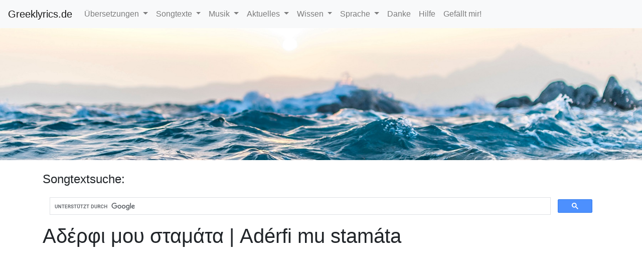

--- FILE ---
content_type: text/html; charset=UTF-8
request_url: https://www.greeklyrics.de/songtext/106-aderfi-mu-stamata
body_size: 10882
content:

<!DOCTYPE html>
<html lang="de">
<head>
<meta http-equiv="Content-Type" content="text/html; charset=UTF-8">
<meta charset="utf-8">
<meta http-equiv="X-UA-Compatible" content="IE=edge">
<meta name="viewport" content="width=device-width, initial-scale=1">
<meta http-equiv="content-type" content="text/html; charset=utf-8" />
<meta name="keywords" content="" />
<meta name="author" content="Lambros Charissis" />
<meta name="description" content="" />
<script src="https://www.greeklyrics.de/jquery-3.4.1.min.js"></script>
<title>Αδέρφι μου σταμάτα | Adérfi mu stamáta - Griechischer Songtext</title>
<link rel="icon"
      type="image/" ico
      href="https://www.greeklyrics.de/favicon.ico">

      <link rel="stylesheet" href="https://www.greeklyrics.de/bootstrap.min.css">
      <script src="https://www.greeklyrics.de/bootstrap.min.js"></script>
</head>
<body>
  <script>
  function submitComment(){
  		var data = $('#comment').serialize();
      if(document.getElementById("author").value.length == 0 || document.getElementById("commentgl").value.length == 0){
        document.getElementById("error").innerHTML = "<p>Bitte Name und Text eingeben, dann abschicken!</p>";
      } else {
        $.ajax({

                       type: "POST",
                       url: "https://www.greeklyrics.de/submitComment.php?id=106&iss=1",
                       data: data,
                       success: function(msg){

   													document.getElementById("comment_form").innerHTML = "<p>Danke! Dein Kommentar wird nach unserer Prüfung hier erscheinen!</p>";

   					}
   				});
      }

  	}
    function requesttrans(){
          data = $('#transrequestmail').serialize()+"&songid=106";
          $.ajax({

                         type: "POST",
                         url: "https://www.greeklyrics.de/newTranslationRequest.php",
                         data: data,
                         success: function(msg){

     													document.getElementById("transrequest").innerHTML = "<p>Übersetzung angefragt!</p>";

     					          }
     				});

    	}

      function requesttrans_form(){
        document.getElementById("transrequest_form").innerHTML = '<div id="transrequest"><form class="form-inline" id="transrequestmail"><p>(für Benachrichtung wenn Übersetzung vorliegt)&nbsp;&nbsp;</p><div class="form-group"><input id="request_trans_mail" name="email" type="text" class="form-control" placeholder="Deine Email"><button onclick="requesttrans()" type="button" class="btn btn-info">anfragen</button></div></form></div>';

        }

  </script>
<style>
  body {
    padding-top: 55px;
  }

  </style>
<nav class="navbar fixed-top navbar-expand-lg navbar-light bg-light">
  <a class="navbar-brand" href="/">Greeklyrics.de</a>
  <button class="navbar-toggler" type="button" data-toggle="collapse" data-target="#navbarSupportedContent" aria-controls="navbarSupportedContent" aria-expanded="false" aria-label="Toggle navigation">
    <span class="navbar-toggler-icon"></span>
  </button>

  <div class="collapse navbar-collapse" id="navbarSupportedContent">
    <ul class="navbar-nav mr-auto">
      <li class="nav-item dropdown">
        <a class="nav-link dropdown-toggle" href="#" id="navbarDropdown" role="button" data-toggle="dropdown" aria-haspopup="true" aria-expanded="false">
          Übersetzungen
        </a>
        <div class="dropdown-menu" aria-labelledby="navbarDropdown">
          <a class="dropdown-item" href="/uebersetzungen/alle-titel.html">Alle Titel</a>
          <a class="dropdown-item" href="/uebersetzungen/songtextsuche.html">Suche</a>
          <a class="dropdown-item" href="/uebersetzungen/interpreten.html">nach Interpreten</a>
          <a class="dropdown-item" href="/uebersetzungen/musikrichtung.html">nach Musikrichtung</a>
          <div class="dropdown-divider"></div>
          <a class="dropdown-item" href="/uebersetzungen/musikrichtung/modern.html">Modern</a>
          <a class="dropdown-item" href="/uebersetzungen/musikrichtung/laika.html">Laika/Entexna</a>
          <a class="dropdown-item" href="/uebersetzungen/musikrichtung/rembetiko.html">Rembetika</a>
          <a class="dropdown-item" href="/uebersetzungen/musikrichtung/dimotika.html">Dimotika</a>
          <div class="dropdown-divider"></div>
          <a class="dropdown-item" href="/uebersetzungen/eigene-uebersetzung.php">Übersetzung einreichen</a>
        </div>
      </li>
      <li class="nav-item dropdown">
        <a class="nav-link dropdown-toggle" href="#" id="navbarDropdown" role="button" data-toggle="dropdown" aria-haspopup="true" aria-expanded="false">
          Songtexte
        </a>
        <div class="dropdown-menu" aria-labelledby="navbarDropdown">
          <a class="dropdown-item" href="/songtext/alle.html" >Alle Songtexte</a>
          <a class="dropdown-item" href="/songtext/suche" >Suche</a>
          <a class="dropdown-item" href="/songtext/interpret/alle.html" >nach Interpreten</a>
        </div>
      </li>
      <li class="nav-item dropdown">
        <a class="nav-link dropdown-toggle" href="#" id="navbarDropdown" role="button" data-toggle="dropdown" aria-haspopup="true" aria-expanded="false">
          Musik
        </a>
        <div class="dropdown-menu" aria-labelledby="navbarDropdown">
          <a class="dropdown-item" href="/griechische-musik/griechisches-radio.html" >Griechisches Radio</a>
          <a class="dropdown-item" href="/griechische-musik/griechische-charts.html" >Griechische Charts</a>
          <a class="dropdown-item" href="/griechische-musik/musik-hoeren.html">Musik h&ouml;ren</a>
          <a class="dropdown-item" href="/griechische-musik/sommer-2009.html" >Sommer 2009</a>
          <a class="dropdown-item" href="/griechische-musik/sommer-2010.html" >Sommer 2010</a>
          <div class="dropdown-divider"></div>
          <a class="dropdown-item">Musik Griechenlands</a>
          <div class="dropdown-divider"></div>
          <a class="dropdown-item" href="/wissen/musik-griechenlands/interaktive-karte.html" >Interaktive Karte</a>
          <a class="dropdown-item" href="/wissen/musik-griechenlands/ipirotika.html" >Ipirotika</a>
          <a class="dropdown-item" href="/wissen/musik-griechenlands/pontiaka.html" >Pontiaka</a>
          <a class="dropdown-item" href="/wissen/musik-griechenlands/makedonitika.html" >Makedonitika</a>
          <a class="dropdown-item" href="/wissen/musik-griechenlands/thessalika.html" >Thessalika</a>
          <a class="dropdown-item" href="/wissen/musik-griechenlands/sterea-elladas.html" >Sterea Elladas</a>
          <a class="dropdown-item" href="/wissen/musik-griechenlands/eptanisa.html" >Eptanisa</a>
          <a class="dropdown-item" href="/wissen/musik-griechenlands/tou-moria-peloponisou.html" >Tou Moria/Peloponisou</a>
          <a class="dropdown-item" href="/wissen/musik-griechenlands/nisiotika.html" >Nisiotika</a>
          <a class="dropdown-item" href="/wissen/musik-griechenlands/kritika.html" >Kritika</a>
          <a class="dropdown-item" href="/wissen/musik-griechenlands/kypriaka.html" >Kypriaka</a>
          <a class="dropdown-item" href="/wissen/musik-griechenlands/byzantini-mousiki.html" >Byzantini Mousiki</a>
        </div>
      </li>
      <li class="nav-item dropdown">
        <a class="nav-link dropdown-toggle" href="#" id="navbarDropdown" role="button" data-toggle="dropdown" aria-haspopup="true" aria-expanded="false">
          Aktuelles
        </a>
        <div class="dropdown-menu" aria-labelledby="navbarDropdown">
          <a class="dropdown-item" href="/griechische-musik-aktuell/veranstaltungen.html" >Events & Konzerte</a>
          <a class="dropdown-item" href="/griechische-musik/griechische-charts.html" >Griechische Charts</a>
          <a class="dropdown-item" href="/griechische-musik-aktuell/eurovision-2018.html" >Eurovision 2018</a>
        </div>
      </li>
      <li class="nav-item dropdown">
        <a class="nav-link dropdown-toggle" href="#" id="navbarDropdown" role="button" data-toggle="dropdown" aria-haspopup="true" aria-expanded="false">
          Wissen
        </a>
        <div class="dropdown-menu" aria-labelledby="navbarDropdown">
          <a class="dropdown-item" href="/wissen/griechische-instrumente.html">Griechische Instrumente</a>
          <div class="dropdown-divider"></div>
          <a class="dropdown-item" href="/wissen/griechische-instrumente/bouzouki.html" >Bouzouki</a>
          <a class="dropdown-item" href="/wissen/griechische-instrumente/baglamas.html" >Baglamas</a>
          <a class="dropdown-item" href="/wissen/griechische-instrumente/klarino.html" >Klarino</a>
          <a class="dropdown-item" href="/wissen/griechische-instrumente/kithara.html" >Gitarre</a>
          <div class="dropdown-divider"></div>
          <a class="dropdown-item" href="/wissen/griechische-musiker.html">Griechische Musiker</a>
          <a class="dropdown-item" href="/wissen/griechische-noten.html" >Griechische Noten</a>
          <a class="dropdown-item" href="/wissen/akkorde-fuer-griechische-lieder.html" >Akkorde</a>
          <a class="dropdown-item" href="/wissen/griechische-taenze.html" >Griechische T&auml;nze</a>
          <a class="dropdown-item" href="/wissen/rembetiko.html" >Rembetiko</a>
          <a class="dropdown-item" href="/wissen/musikgeschichte-griechenlands.html" >Musikgeschichte Griechenlands</a>
          <a class="dropdown-item" href="/wissen/griechische-bands.html" >Griechische Bands</a>
          <a class="dropdown-item" href="/wissen/griechische-musiklehrer.html" >Griechische Musiklehrer</a>
        </div>
      </li>
      <li class="nav-item dropdown">
        <a class="nav-link dropdown-toggle" href="#" id="navbarDropdown" role="button" data-toggle="dropdown" aria-haspopup="true" aria-expanded="false">
          Sprache
        </a>
        <div class="dropdown-menu" aria-labelledby="navbarDropdown">
          <a class="dropdown-item" href="https://de.greeklex.net/lautschrift.html" target="_blank" >Lieder mitsingen</a>
          <a class="dropdown-item" href="/sprache/griechisch-woerterbuch.html" >Griechisch W&ouml;rterbuch</a>
          <a class="dropdown-item" href="/sprache/griechisch-lernen.html" >Griechisch lernen</a>
          <a class="dropdown-item" href="/sprache/griechisch-am-computer.html" >Griechisch am Computer</a>
          <a class="dropdown-item" href="/sprache/fragen.html" >Fragen zur Sprache</a>
        </div>
      </li>
      <li class="nav-item">
        <a class="nav-link" href="/danksagungen.html" >Danke</a>
      </li>
      <li class="nav-item">
        <a class="nav-link" href="/hilfe.html" >Hilfe</a>
      </li>
      <li class="nav-item">
        <a class="nav-link" href="https://www.facebook.com/greeklyrics.de/" target="_blank" >Gef&auml;llt mir!</a>
      </li>
    </ul>
  </div>
</nav>
<div align="center">
  <img width="100%" src="/images/gl_banner.jpg"></img>
  </div>

<br>
<main role="main" class="container">

<div class="row">
<div class="col md-12">


<h4>Songtextsuche: </h4><script async src="https://cse.google.com/cse.js?cx=001029816171164011424:qq8nu1bj5zw"></script><div class="gcse-search"></div>
</div>
</div>

  <h1>Αδέρφι μου σταμάτα | Adérfi mu stamáta</h1>

  <script async src="https://pagead2.googlesyndication.com/pagead/js/adsbygoogle.js"></script>
  <!-- Greeklyrics -->
  <ins class="adsbygoogle"
       style="display:block"
       data-ad-client="ca-pub-6133283835087890"
       data-ad-slot="4050982924"
       data-ad-format="auto"
       data-full-width-responsive="true"></ins>
  <script>
       (adsbygoogle = window.adsbygoogle || []).push({});
  </script>

  <div class="row" style="float:right"><div id="transrequest_form"><a href="javascript:requesttrans_form();"><button type="button" class="btn btn-info">Übersetzung anfragen</button></a>&nbsp;&nbsp;&nbsp;<a href="https://www.greeklyrics.de/uebersetzungen/eigene-uebersetzung.php?sid=106"><button type="button" class="btn btn-danger">Übersetzung einreichen</button></a></div></div><table class="table"><tr><td>
				
			<p>Πού κινήσαμε να πάμε,<br />
ένας κι ένας όλοι δυο<br />
με ταγάρι που χωράει<br />
μόνο μια γουλιά νερό.</p>
<p>Κοίτα στένεψαν τη στράτα,<br />
αχ αδέρφι μου σταμάτα.</p>
<p>Ξεκινήσαμε το Μάη<br />
να ριχτούμε στη φωτιά<br />
το ταγάρι μας χωράει<br />
μόνο μια γουλιά δροσιά.</p>
<p>Κοίτα στένεψαν τη στράτα,<br />
αχ αδέρφι μου σταμάτα.</p>
		</td><td>
				
			<p>Pu kinísame na páme,<br />
énas ki énas óli dio<br />
me tagári pu chorái<br />
móno mia guliá neró.</p>
<p>Kita sténepsan ti stráta,<br />
ach adérfi mu stamáta.</p>
<p>Ksekinísame to Mái<br />
na richtume sti fotiá<br />
to tagári mas chorái<br />
móno mia guliá drosiá.</p>
<p>Kita sténepsan ti stráta,<br />
ach adérfi mu stamáta.</p>
		</td></tr></table><p>Interpret: <a href="https://www.greeklyrics.de/songtext/interpret/andreadis-themis">Ανδρεάδης Θέμης</a></p><p>Komponist: Πλέσσας Μίμης</p><p>Songwriter: Φίλντιση Σοφία</p><iframe width="560" height="315" src="https://www.youtube.com/embed/_0QKSRNKHoA" frameborder="0" allow="accelerometer; autoplay; encrypted-media; gyroscope; picture-in-picture" allowfullscreen></iframe><h4>Kommentare</h4><p>Noch keine Kommentare</p><br><h5>Neues Kommentar</h5><div class="row">
<div class="col-md-12" id="comment_form">
<form class="form-horizontal" id="comment">
	 <div class="form-group">
			 <label for="message" class="col-sm-2 control-label">Name:</label>
       <input id="author" type="text" class="form-control" placeholder="Name" name="author">
  </div>
  <div class="form-group">
       <label for="message" class="col-sm-2 control-label">Kommentar:</label>
	      <textarea id="commentgl" class="form-control" rows="4" name="commentgl"></textarea>
  </div>
			 <div class="col-sm-10 col-sm-offset-2">
					 <input id="submit" value="Abschicken" class="btn btn-primary" onclick="submitComment()">
			 </div>
	 </div>
</form>
<div id="error"></div>
 </div>
<br>
<script async src="https://pagead2.googlesyndication.com/pagead/js/adsbygoogle.js"></script>
<!-- Greeklyrics -->
<ins class="adsbygoogle"
     style="display:block"
     data-ad-client="ca-pub-6133283835087890"
     data-ad-slot="4050982924"
     data-ad-format="auto"
     data-full-width-responsive="true"></ins>
<script>
     (adsbygoogle = window.adsbygoogle || []).push({});
</script>
    <br><h2>Aktuelle Übersetzungsanfragen - hilf mit!</h2><table class="table"><tr><td><a href="https://www.greeklyrics.de/songtext/791-apopse-tha-peraso">Απόψε θα περάσω</a></td><td>Übersetzung wird geprüft!</td><td><img src="/images/ok.png"></img></td></tr><tr><td><a href="https://www.greeklyrics.de/songtext/878-as-min-ksimerone-pote">Ας μην ξημέρωνε ποτέ</a></td><td>Übersetzung wird geprüft!</td><td><img src="/images/ok.png"></img></td></tr><tr><td><a href="https://www.greeklyrics.de/songtext/1088-val-to-terma">Βαλ&#8217; το τέρμα</a></td><td>Übersetzung wird geprüft!</td><td><img src="/images/ok.png"></img></td></tr><tr><td><a href="https://www.greeklyrics.de/songtext/1408-delfini-delfinaki">Δελφίνι δελφινάκι</a></td><td><a href="https://www.greeklyrics.de/uebersetzungen/3-modern/2125-delfini-delfinaki">Übersetzung wurde erstellt</a></td><td><img src="/images/ok.png"></img></td></tr><tr><td><a href="https://www.greeklyrics.de/songtext/2098-ise-to-lathos-tis-zois-mu">Είσαι το λάθος της ζωής μου</a></td><td>Übersetzung wird geprüft!</td><td><img src="/images/ok.png"></img></td></tr><tr><td><a href="https://www.greeklyrics.de/songtext/2239-ellinas-ime">Έλληνας είμαι</a></td><td>Übersetzung wird geprüft!</td><td><img src="/images/ok.png"></img></td></tr><tr><td><a href="https://www.greeklyrics.de/songtext/2336-ena-puli-icha-sto-kluvi">Ένα πουλί είχα στο κλουβί</a></td><td><a href="https://www.greeklyrics.de/uebersetzungen/eigene-uebersetzung.php?sid=2336">Übersetzung einreichen</a></td><td><img src="/images/notok.png"></img></td></tr><tr><td><a href="https://www.greeklyrics.de/songtext/2520-esi-ise-aeras-dinatos">Εσύ είσαι αέρας δυνατός</a></td><td><a href="https://www.greeklyrics.de/uebersetzungen/eigene-uebersetzung.php?sid=2520">Übersetzung einreichen</a></td><td><img src="/images/notok.png"></img></td></tr><tr><td><a href="https://www.greeklyrics.de/songtext/2577-evlabia">Ευλαμπία</a></td><td>Übersetzung wird geprüft!</td><td><img src="/images/ok.png"></img></td></tr><tr><td><a href="https://www.greeklyrics.de/songtext/2601-echi-o-theos">Έχει ο Θεός</a></td><td>Übersetzung wird geprüft!</td><td><img src="/images/ok.png"></img></td></tr><tr><td><a href="https://www.greeklyrics.de/songtext/3051-gia-ton-patera">Για τον πατέρα</a></td><td>Übersetzung wird geprüft!</td><td><img src="/images/ok.png"></img></td></tr><tr><td><a href="https://www.greeklyrics.de/songtext/3772-isuna-ti-isuna">Ήσουνα τι ήσουνα</a></td><td><a href="https://www.greeklyrics.de/uebersetzungen/3-modern/235-paksimadokleftra">Übersetzung wurde erstellt</a></td><td><img src="/images/ok.png"></img></td></tr><tr><td><a href="https://www.greeklyrics.de/songtext/3902-ke-fuma-fuma">Και φούμα-φούμα</a></td><td><a href="https://www.greeklyrics.de/uebersetzungen/3-modern/2012-ke-fuma-fuma">Übersetzung wurde erstellt</a></td><td><img src="/images/ok.png"></img></td></tr><tr><td><a href="https://www.greeklyrics.de/songtext/3991-kalimera-ilie">Καλημέρα ήλιε</a></td><td><a href="https://www.greeklyrics.de/uebersetzungen/3-modern/2135-kalimera-ilie">Übersetzung wurde erstellt</a></td><td><img src="/images/ok.png"></img></td></tr><tr><td><a href="https://www.greeklyrics.de/songtext/4434-kokkini-vrochi">Κόκκινη βροχή</a></td><td>Übersetzung wird geprüft!</td><td><img src="/images/ok.png"></img></td></tr><tr><td><a href="https://www.greeklyrics.de/songtext/4864-marigula-i-mantalena">Μαριγούλα η Μανταλένα</a></td><td><a href="https://www.greeklyrics.de/uebersetzungen/eigene-uebersetzung.php?sid=4864">Übersetzung einreichen</a></td><td><img src="/images/notok.png"></img></td></tr><tr><td><a href="https://www.greeklyrics.de/songtext/5797-na-kamo-thelo-tarachi">Να κάμω θέλω ταραχή</a></td><td>Übersetzung wird geprüft!</td><td><img src="/images/ok.png"></img></td></tr><tr><td><a href="https://www.greeklyrics.de/songtext/6126-o-tarzan">Ο Ταρζάν</a></td><td><a href="https://www.greeklyrics.de/uebersetzungen/eigene-uebersetzung.php?sid=6126">Übersetzung einreichen</a></td><td><img src="/images/notok.png"></img></td></tr><tr><td><a href="https://www.greeklyrics.de/songtext/6388-o-mikros-alitis">Ο μικρός αλήτης</a></td><td>Übersetzung wird geprüft!</td><td><img src="/images/ok.png"></img></td></tr><tr><td><a href="https://www.greeklyrics.de/songtext/6511-o-topos-mas-ine-klistos">Ο τόπος μας είναι κλειστός</a></td><td><a href="https://www.greeklyrics.de/uebersetzungen/eigene-uebersetzung.php?sid=6511">Übersetzung einreichen</a></td><td><img src="/images/notok.png"></img></td></tr><tr><td><a href="https://www.greeklyrics.de/songtext/6596-i-fabrikes">Οι φάμπρικες</a></td><td><a href="https://www.greeklyrics.de/uebersetzungen/eigene-uebersetzung.php?sid=6596">Übersetzung einreichen</a></td><td><img src="/images/notok.png"></img></td></tr><tr><td><a href="https://www.greeklyrics.de/songtext/7205-saitia">Σαϊτιά</a></td><td>Übersetzung wird geprüft!</td><td><img src="/images/ok.png"></img></td></tr><tr><td><a href="https://www.greeklyrics.de/songtext/7322-se-dioksan-ap-tin-kokkinia">Σε διώξαν απ&#8217; την Κοκκινιά</a></td><td>Übersetzung wird geprüft!</td><td><img src="/images/ok.png"></img></td></tr><tr><td><a href="https://www.greeklyrics.de/songtext/7377-se-pia-thalassa-armenizis">Σε ποια θάλασσα αρμενίζεις</a></td><td><a href="https://www.greeklyrics.de/uebersetzungen/3-modern/2110-se-pia-thalassa-armenizis">Übersetzung wurde erstellt</a></td><td><img src="/images/ok.png"></img></td></tr><tr><td><a href="https://www.greeklyrics.de/songtext/7633-stalia-stalia">Σταλιά σταλιά</a></td><td><a href="https://www.greeklyrics.de/uebersetzungen/eigene-uebersetzung.php?sid=7633">Übersetzung einreichen</a></td><td><img src="/images/notok.png"></img></td></tr><tr><td><a href="https://www.greeklyrics.de/songtext/8905-to-christinaki">Το Χριστινάκι</a></td><td><a href="https://www.greeklyrics.de/uebersetzungen/eigene-uebersetzung.php?sid=8905">Übersetzung einreichen</a></td><td><img src="/images/notok.png"></img></td></tr><tr><td><a href="https://www.greeklyrics.de/songtext/8911-to-aidoni">Το αηδόνι</a></td><td><a href="https://www.greeklyrics.de/uebersetzungen/eigene-uebersetzung.php?sid=8911">Übersetzung einreichen</a></td><td><img src="/images/notok.png"></img></td></tr><tr><td><a href="https://www.greeklyrics.de/songtext/8975-to-diazigio">Το διαζύγιο</a></td><td><a href="https://www.greeklyrics.de/uebersetzungen/eigene-uebersetzung.php?sid=8975">Übersetzung einreichen</a></td><td><img src="/images/notok.png"></img></td></tr><tr><td><a href="https://www.greeklyrics.de/songtext/9135-to-magazi">Το μαγαζί</a></td><td><a href="https://www.greeklyrics.de/uebersetzungen/eigene-uebersetzung.php?sid=9135">Übersetzung einreichen</a></td><td><img src="/images/notok.png"></img></td></tr><tr><td><a href="https://www.greeklyrics.de/songtext/9209-to-nima-ton-keron">Το νήμα των καιρών</a></td><td><a href="https://www.greeklyrics.de/uebersetzungen/eigene-uebersetzung.php?sid=9209">Übersetzung einreichen</a></td><td><img src="/images/notok.png"></img></td></tr><tr><td><a href="https://www.greeklyrics.de/songtext/10094-zo-(mavra-fengaria)">Ζω (Μαύρα Φεγγάρια)</a></td><td><a href="https://www.greeklyrics.de/uebersetzungen/eigene-uebersetzung.php?sid=10094">Übersetzung einreichen</a></td><td><img src="/images/notok.png"></img></td></tr><tr><td><a href="https://www.greeklyrics.de/songtext/10165-adiaforo">Αδιαφορώ</a></td><td><a href="https://www.greeklyrics.de/uebersetzungen/eigene-uebersetzung.php?sid=10165">Übersetzung einreichen</a></td><td><img src="/images/notok.png"></img></td></tr><tr><td><a href="https://www.greeklyrics.de/songtext/10716-aku">Άκου</a></td><td>Übersetzung wird geprüft!</td><td><img src="/images/ok.png"></img></td></tr><tr><td><a href="https://www.greeklyrics.de/songtext/10739-akui-kanis">Ακούει κανείς</a></td><td><a href="https://www.greeklyrics.de/uebersetzungen/3-modern/2021-akui-kanis">Übersetzung wurde erstellt</a></td><td><img src="/images/ok.png"></img></td></tr><tr><td><a href="https://www.greeklyrics.de/songtext/10777-akrovato">Ακροβατώ</a></td><td><a href="https://www.greeklyrics.de/uebersetzungen/3-modern/2107-akrovato">Übersetzung wurde erstellt</a></td><td><img src="/images/ok.png"></img></td></tr><tr><td><a href="https://www.greeklyrics.de/songtext/11601-anikse-ligo-to-parathiro">Άνοιξε λίγο το παράθυρο</a></td><td><a href="https://www.greeklyrics.de/uebersetzungen/eigene-uebersetzung.php?sid=11601">Übersetzung einreichen</a></td><td><img src="/images/notok.png"></img></td></tr><tr><td><a href="https://www.greeklyrics.de/songtext/11685-anthropi-monachi">Άνθρωποι μονάχοι</a></td><td>Übersetzung wird geprüft!</td><td><img src="/images/ok.png"></img></td></tr><tr><td><a href="https://www.greeklyrics.de/songtext/11901-apo-mesa-pethamenos">Από μέσα πεθαμένος</a></td><td><a href="https://www.greeklyrics.de/uebersetzungen/3-modern/2121-apo-mesa-pethamenos">Übersetzung wurde erstellt</a></td><td><img src="/images/ok.png"></img></td></tr><tr><td><a href="https://www.greeklyrics.de/songtext/11963-apogevma-sto-dentro">Απόγευμα στο δέντρο</a></td><td><a href="https://www.greeklyrics.de/uebersetzungen/eigene-uebersetzung.php?sid=11963">Übersetzung einreichen</a></td><td><img src="/images/notok.png"></img></td></tr><tr><td><a href="https://www.greeklyrics.de/songtext/12004-apoliome">Απολύομαι</a></td><td><a href="https://www.greeklyrics.de/uebersetzungen/eigene-uebersetzung.php?sid=12004">Übersetzung einreichen</a></td><td><img src="/images/notok.png"></img></td></tr><tr><td><a href="https://www.greeklyrics.de/songtext/12193-aprili-mu">Απρίλη μου</a></td><td><a href="https://www.greeklyrics.de/uebersetzungen/eigene-uebersetzung.php?sid=12193">Übersetzung einreichen</a></td><td><img src="/images/notok.png"></img></td></tr><tr><td><a href="https://www.greeklyrics.de/songtext/12359-as-erchosungia-ligo">Ας ερχόσουν για λίγο</a></td><td>Übersetzung wird geprüft!</td><td><img src="/images/ok.png"></img></td></tr><tr><td><a href="https://www.greeklyrics.de/songtext/12554-asteri-mu">Αστέρι μου</a></td><td><a href="https://www.greeklyrics.de/uebersetzungen/eigene-uebersetzung.php?sid=12554">Übersetzung einreichen</a></td><td><img src="/images/notok.png"></img></td></tr><tr><td><a href="https://www.greeklyrics.de/songtext/12576-astro-krifo">Άστρο κρυφό</a></td><td><a href="https://www.greeklyrics.de/uebersetzungen/eigene-uebersetzung.php?sid=12576">Übersetzung einreichen</a></td><td><img src="/images/notok.png"></img></td></tr><tr><td><a href="https://www.greeklyrics.de/songtext/12608-athanasia">Αθανασία</a></td><td><a href="https://www.greeklyrics.de/uebersetzungen/eigene-uebersetzung.php?sid=12608">Übersetzung einreichen</a></td><td><img src="/images/notok.png"></img></td></tr><tr><td><a href="https://www.greeklyrics.de/songtext/13029-vale-ena-kafe">Βάλε ένα καφέ</a></td><td>Übersetzung wird geprüft!</td><td><img src="/images/ok.png"></img></td></tr><tr><td><a href="https://www.greeklyrics.de/songtext/13145-batida-de-coco">Batida de coco</a></td><td>Übersetzung wird geprüft!</td><td><img src="/images/ok.png"></img></td></tr><tr><td><a href="https://www.greeklyrics.de/songtext/13193-vima-vima">Βήμα βήμα</a></td><td><a href="https://www.greeklyrics.de/uebersetzungen/eigene-uebersetzung.php?sid=13193">Übersetzung einreichen</a></td><td><img src="/images/notok.png"></img></td></tr><tr><td><a href="https://www.greeklyrics.de/songtext/13730-de-tha-dakriso-piagia-sena">Δε θα δακρύσω πια για σένα</a></td><td><a href="https://www.greeklyrics.de/uebersetzungen/eigene-uebersetzung.php?sid=13730">Übersetzung einreichen</a></td><td><img src="/images/notok.png"></img></td></tr><tr><td><a href="https://www.greeklyrics.de/songtext/14132-den-kani-krio">Δεν κάνει κρύο</a></td><td>Übersetzung wird geprüft!</td><td><img src="/images/ok.png"></img></td></tr><tr><td><a href="https://www.greeklyrics.de/songtext/14296-den-proskinisa-pote-kanena">Δεν προσκύνησα ποτέ κανένα</a></td><td><a href="https://www.greeklyrics.de/uebersetzungen/eigene-uebersetzung.php?sid=14296">Übersetzung einreichen</a></td><td><img src="/images/notok.png"></img></td></tr><tr><td><a href="https://www.greeklyrics.de/songtext/14323-den-tha-dakriso-piagia-mena">Δεν θα δακρύσω πιά για μένα</a></td><td><a href="https://www.greeklyrics.de/uebersetzungen/eigene-uebersetzung.php?sid=14323">Übersetzung einreichen</a></td><td><img src="/images/notok.png"></img></td></tr><tr><td><a href="https://www.greeklyrics.de/songtext/14532-didimoticho-blues">Διδυμότειχο blues</a></td><td><a href="https://www.greeklyrics.de/uebersetzungen/eigene-uebersetzung.php?sid=14532">Übersetzung einreichen</a></td><td><img src="/images/notok.png"></img></td></tr><tr><td><a href="https://www.greeklyrics.de/songtext/14604-diplo-to-tsifteteli">Διπλό το τσιφτετέλι</a></td><td><a href="https://www.greeklyrics.de/uebersetzungen/eigene-uebersetzung.php?sid=14604">Übersetzung einreichen</a></td><td><img src="/images/notok.png"></img></td></tr><tr><td><a href="https://www.greeklyrics.de/songtext/14791-dio-prasina-matia">Δυο πράσινα μάτια</a></td><td><a href="https://www.greeklyrics.de/uebersetzungen/eigene-uebersetzung.php?sid=14791">Übersetzung einreichen</a></td><td><img src="/images/notok.png"></img></td></tr><tr><td><a href="https://www.greeklyrics.de/songtext/14924-dose-mu-ligaki-urano-(to-simadi-tu-erota)">Δώσε μου λιγάκι ουρανό (Το σημάδι του έρωτα)</a></td><td>Übersetzung wird geprüft!</td><td><img src="/images/ok.png"></img></td></tr><tr><td><a href="https://www.greeklyrics.de/songtext/14961-evale-o-theos-simadi">Έβαλε ο Θεός σημάδι</a></td><td><a href="https://www.greeklyrics.de/uebersetzungen/eigene-uebersetzung.php?sid=14961">Übersetzung einreichen</a></td><td><img src="/images/notok.png"></img></td></tr><tr><td><a href="https://www.greeklyrics.de/songtext/14974-edo">Eδώ</a></td><td><a href="https://www.greeklyrics.de/uebersetzungen/3-modern/2019-edo">Übersetzung wurde erstellt</a></td><td><img src="/images/ok.png"></img></td></tr><tr><td><a href="https://www.greeklyrics.de/songtext/15251-ego-o-dinatos">Εγώ ο δυνατός</a></td><td><a href="https://www.greeklyrics.de/uebersetzungen/eigene-uebersetzung.php?sid=15251">Übersetzung einreichen</a></td><td><img src="/images/notok.png"></img></td></tr><tr><td><a href="https://www.greeklyrics.de/songtext/15493-ime-ticheros-pu-echo-esena">Είμαι τυχερός που έχω εσένα</a></td><td><a href="https://www.greeklyrics.de/uebersetzungen/eigene-uebersetzung.php?sid=15493">Übersetzung einreichen</a></td><td><img src="/images/notok.png"></img></td></tr><tr><td><a href="https://www.greeklyrics.de/songtext/15505-imaste-dio">Είμαστε δυο</a></td><td><a href="https://www.greeklyrics.de/uebersetzungen/eigene-uebersetzung.php?sid=15505">Übersetzung einreichen</a></td><td><img src="/images/notok.png"></img></td></tr><tr><td><a href="https://www.greeklyrics.de/songtext/15771-ise-mia-thea">Είσαι μια θεά</a></td><td><a href="https://www.greeklyrics.de/uebersetzungen/eigene-uebersetzung.php?sid=15771">Übersetzung einreichen</a></td><td><img src="/images/notok.png"></img></td></tr><tr><td><a href="https://www.greeklyrics.de/songtext/15898-eki-pu-vriskete-to-fos">Εκεί που βρίσκεται το φως</a></td><td><a href="https://www.greeklyrics.de/uebersetzungen/eigene-uebersetzung.php?sid=15898">Übersetzung einreichen</a></td><td><img src="/images/notok.png"></img></td></tr><tr><td><a href="https://www.greeklyrics.de/songtext/16074-ela-ke-kopse-me-sta-dio">Έλα και κόψε με στα δυο</a></td><td><a href="https://www.greeklyrics.de/uebersetzungen/eigene-uebersetzung.php?sid=16074">Übersetzung einreichen</a></td><td><img src="/images/notok.png"></img></td></tr><tr><td><a href="https://www.greeklyrics.de/songtext/16237-ellada-(lengko)">Ελλάδα (Λένγκω)</a></td><td><a href="https://www.greeklyrics.de/uebersetzungen/eigene-uebersetzung.php?sid=16237">Übersetzung einreichen</a></td><td><img src="/images/notok.png"></img></td></tr><tr><td><a href="https://www.greeklyrics.de/songtext/16295-emis-i-dio">Εμείς οι δυο</a></td><td><a href="https://www.greeklyrics.de/uebersetzungen/eigene-uebersetzung.php?sid=16295">Übersetzung einreichen</a></td><td><img src="/images/notok.png"></img></td></tr><tr><td><a href="https://www.greeklyrics.de/songtext/16565-ena-tsigaro-akoma-lipon">Ένα τσιγάρο ακόμα λοιπόν</a></td><td><a href="https://www.greeklyrics.de/uebersetzungen/eigene-uebersetzung.php?sid=16565">Übersetzung einreichen</a></td><td><img src="/images/notok.png"></img></td></tr><tr><td><a href="https://www.greeklyrics.de/songtext/16610-enas-erotas-ftinos">Ένας έρωτας φτηνός</a></td><td><a href="https://www.greeklyrics.de/uebersetzungen/eigene-uebersetzung.php?sid=16610">Übersetzung einreichen</a></td><td><img src="/images/notok.png"></img></td></tr><tr><td><a href="https://www.greeklyrics.de/songtext/17008-erotokritos">Ερωτόκριτος</a></td><td><a href="https://www.greeklyrics.de/uebersetzungen/eigene-uebersetzung.php?sid=17008">Übersetzung einreichen</a></td><td><img src="/images/notok.png"></img></td></tr><tr><td><a href="https://www.greeklyrics.de/songtext/17341-echasa-ta-ichni-su">Έχασα τα ίχνη σου</a></td><td><a href="https://www.greeklyrics.de/uebersetzungen/eigene-uebersetzung.php?sid=17341">Übersetzung einreichen</a></td><td><img src="/images/notok.png"></img></td></tr><tr><td><a href="https://www.greeklyrics.de/songtext/17357-echi-o-theos">Έχει ο Θεός</a></td><td><a href="https://www.greeklyrics.de/uebersetzungen/eigene-uebersetzung.php?sid=17357">Übersetzung einreichen</a></td><td><img src="/images/notok.png"></img></td></tr><tr><td><a href="https://www.greeklyrics.de/songtext/17380-echis-matia-to-fengari">Έχεις μάτια το φεγγάρι</a></td><td><a href="https://www.greeklyrics.de/uebersetzungen/eigene-uebersetzung.php?sid=17380">Übersetzung einreichen</a></td><td><img src="/images/notok.png"></img></td></tr><tr><td><a href="https://www.greeklyrics.de/songtext/17930-ftes-esi">Φταις εσύ</a></td><td><a href="https://www.greeklyrics.de/uebersetzungen/eigene-uebersetzung.php?sid=17930">Übersetzung einreichen</a></td><td><img src="/images/notok.png"></img></td></tr><tr><td><a href="https://www.greeklyrics.de/songtext/17961-ftani-pu-kleme">Φτάνει που κλαίμε</a></td><td><a href="https://www.greeklyrics.de/uebersetzungen/eigene-uebersetzung.php?sid=17961">Übersetzung einreichen</a></td><td><img src="/images/notok.png"></img></td></tr><tr><td><a href="https://www.greeklyrics.de/songtext/18218-garifallo-st-afti">Γαρύφαλλο στ’ αυτί</a></td><td><a href="https://www.greeklyrics.de/uebersetzungen/eigene-uebersetzung.php?sid=18218">Übersetzung einreichen</a></td><td><img src="/images/notok.png"></img></td></tr><tr><td><a href="https://www.greeklyrics.de/songtext/18255-gia-chara">Γεια χαρά</a></td><td><a href="https://www.greeklyrics.de/uebersetzungen/eigene-uebersetzung.php?sid=18255">Übersetzung einreichen</a></td><td><img src="/images/notok.png"></img></td></tr><tr><td><a href="https://www.greeklyrics.de/songtext/18313-gennithika-na-tiranno">Γεννήθηκα να τυραννώ</a></td><td><a href="https://www.greeklyrics.de/uebersetzungen/eigene-uebersetzung.php?sid=18313">Übersetzung einreichen</a></td><td><img src="/images/notok.png"></img></td></tr><tr><td><a href="https://www.greeklyrics.de/songtext/18316-gennithika-sti-saloniki">Γεννήθηκα στη Σαλονίκη</a></td><td><a href="https://www.greeklyrics.de/uebersetzungen/eigene-uebersetzung.php?sid=18316">Übersetzung einreichen</a></td><td><img src="/images/notok.png"></img></td></tr><tr><td><a href="https://www.greeklyrics.de/songtext/18373-gia-ena-tangko">Για ένα τανγκό</a></td><td><a href="https://www.greeklyrics.de/uebersetzungen/eigene-uebersetzung.php?sid=18373">Übersetzung einreichen</a></td><td><img src="/images/notok.png"></img></td></tr><tr><td><a href="https://www.greeklyrics.de/songtext/18606-giapi">Γιαπί</a></td><td><a href="https://www.greeklyrics.de/uebersetzungen/eigene-uebersetzung.php?sid=18606">Übersetzung einreichen</a></td><td><img src="/images/notok.png"></img></td></tr><tr><td><a href="https://www.greeklyrics.de/songtext/18631-giati-den-ise-edo">Γιατί δεν είσαι εδώ</a></td><td><a href="https://www.greeklyrics.de/uebersetzungen/eigene-uebersetzung.php?sid=18631">Übersetzung einreichen</a></td><td><img src="/images/notok.png"></img></td></tr><tr><td><a href="https://www.greeklyrics.de/songtext/18650-giati-fengari-mu-omorfo">Γιατί φεγγάρι μου όμορφο</a></td><td><a href="https://www.greeklyrics.de/uebersetzungen/eigene-uebersetzung.php?sid=18650">Übersetzung einreichen</a></td><td><img src="/images/notok.png"></img></td></tr><tr><td><a href="https://www.greeklyrics.de/songtext/18825-glossolalia">Γλωσσολαλιά</a></td><td><a href="https://www.greeklyrics.de/uebersetzungen/3-modern/2077-glossolalia">Übersetzung wurde erstellt</a></td><td><img src="/images/ok.png"></img></td></tr><tr><td><a href="https://www.greeklyrics.de/songtext/19451-i-margarita-i-margaro">Η Μαργαρίτα η Μαργαρώ</a></td><td><a href="https://www.greeklyrics.de/uebersetzungen/3-modern/2097-i-margarita-i-margaro">Übersetzung wurde erstellt</a></td><td><img src="/images/ok.png"></img></td></tr><tr><td><a href="https://www.greeklyrics.de/songtext/19488-i-mikri-mas-istoria">Η μικρή μας ιστορία</a></td><td><a href="https://www.greeklyrics.de/uebersetzungen/eigene-uebersetzung.php?sid=19488">Übersetzung einreichen</a></td><td><img src="/images/notok.png"></img></td></tr><tr><td><a href="https://www.greeklyrics.de/songtext/19524-i-balanta-tis-ifigenias">Η μπαλάντα της Ιφιγένειας</a></td><td><a href="https://www.greeklyrics.de/uebersetzungen/eigene-uebersetzung.php?sid=19524">Übersetzung einreichen</a></td><td><img src="/images/notok.png"></img></td></tr><tr><td><a href="https://www.greeklyrics.de/songtext/19602-i-palioparea">Η παλιοπαρέα</a></td><td><a href="https://www.greeklyrics.de/uebersetzungen/eigene-uebersetzung.php?sid=19602">Übersetzung einreichen</a></td><td><img src="/images/notok.png"></img></td></tr><tr><td><a href="https://www.greeklyrics.de/songtext/19961-irtha-ksana">Ήρθα ξανά</a></td><td><a href="https://www.greeklyrics.de/uebersetzungen/eigene-uebersetzung.php?sid=19961">Übersetzung einreichen</a></td><td><img src="/images/notok.png"></img></td></tr><tr><td><a href="https://www.greeklyrics.de/songtext/20763-kane-kuragio">Κάνε κουράγιο</a></td><td><a href="https://www.greeklyrics.de/uebersetzungen/eigene-uebersetzung.php?sid=20763">Übersetzung einreichen</a></td><td><img src="/images/notok.png"></img></td></tr><tr><td><a href="https://www.greeklyrics.de/songtext/20994-karavakia">Καραβάκια</a></td><td><a href="https://www.greeklyrics.de/uebersetzungen/eigene-uebersetzung.php?sid=20994">Übersetzung einreichen</a></td><td><img src="/images/notok.png"></img></td></tr><tr><td><a href="https://www.greeklyrics.de/songtext/21196-kathe-fora">Κάθε φορά</a></td><td><a href="https://www.greeklyrics.de/uebersetzungen/eigene-uebersetzung.php?sid=21196">Übersetzung einreichen</a></td><td><img src="/images/notok.png"></img></td></tr><tr><td><a href="https://www.greeklyrics.de/songtext/21663-klise-tin-porta">Κλείσε την πόρτα</a></td><td><a href="https://www.greeklyrics.de/uebersetzungen/eigene-uebersetzung.php?sid=21663">Übersetzung einreichen</a></td><td><img src="/images/notok.png"></img></td></tr><tr><td><a href="https://www.greeklyrics.de/songtext/21675-klirothika">Κληρώθηκα</a></td><td><a href="https://www.greeklyrics.de/uebersetzungen/eigene-uebersetzung.php?sid=21675">Übersetzung einreichen</a></td><td><img src="/images/notok.png"></img></td></tr><tr><td><a href="https://www.greeklyrics.de/songtext/21973-kutsi-kithara">Κουτσή κιθάρα</a></td><td><a href="https://www.greeklyrics.de/uebersetzungen/eigene-uebersetzung.php?sid=21973">Übersetzung einreichen</a></td><td><img src="/images/notok.png"></img></td></tr><tr><td><a href="https://www.greeklyrics.de/songtext/22354-kikladitiko">Κυκλαδίτικο</a></td><td>Übersetzung wird geprüft!</td><td><img src="/images/ok.png"></img></td></tr><tr><td><a href="https://www.greeklyrics.de/songtext/22365-kiknio-asma">Κύκνειο άσμα</a></td><td><a href="https://www.greeklyrics.de/uebersetzungen/eigene-uebersetzung.php?sid=22365">Übersetzung einreichen</a></td><td><img src="/images/notok.png"></img></td></tr><tr><td><a href="https://www.greeklyrics.de/songtext/22521-lila">Λέιλα</a></td><td><a href="https://www.greeklyrics.de/uebersetzungen/eigene-uebersetzung.php?sid=22521">Übersetzung einreichen</a></td><td><img src="/images/notok.png"></img></td></tr><tr><td><a href="https://www.greeklyrics.de/songtext/22596-liberta-(eleftheria)">Liberta (Ελευθερία)</a></td><td><a href="https://www.greeklyrics.de/uebersetzungen/eigene-uebersetzung.php?sid=22596">Übersetzung einreichen</a></td><td><img src="/images/notok.png"></img></td></tr><tr><td><a href="https://www.greeklyrics.de/songtext/22765-lipisu-me">Λυπήσου με</a></td><td><a href="https://www.greeklyrics.de/uebersetzungen/eigene-uebersetzung.php?sid=22765">Übersetzung einreichen</a></td><td><img src="/images/notok.png"></img></td></tr><tr><td><a href="https://www.greeklyrics.de/songtext/23007-makria-poli-makria">Μακριά πολύ μακριά</a></td><td><a href="https://www.greeklyrics.de/uebersetzungen/eigene-uebersetzung.php?sid=23007">Übersetzung einreichen</a></td><td><img src="/images/notok.png"></img></td></tr><tr><td><a href="https://www.greeklyrics.de/songtext/23812-mes-stin-taverna">Μες στην ταβέρνα</a></td><td><a href="https://www.greeklyrics.de/uebersetzungen/eigene-uebersetzung.php?sid=23812">Übersetzung einreichen</a></td><td><img src="/images/notok.png"></img></td></tr><tr><td><a href="https://www.greeklyrics.de/songtext/24143-mi-milas-allogi-agapi">Μη μιλάς άλλο γι&#8217; αγάπη</a></td><td><a href="https://www.greeklyrics.de/uebersetzungen/eigene-uebersetzung.php?sid=24143">Übersetzung einreichen</a></td><td><img src="/images/notok.png"></img></td></tr><tr><td><a href="https://www.greeklyrics.de/songtext/24804-mia-zoi-se-thimame-na-fevgis">Μια ζωή σε θυμάμαι να φεύγεις</a></td><td><a href="https://www.greeklyrics.de/uebersetzungen/eigene-uebersetzung.php?sid=24804">Übersetzung einreichen</a></td><td><img src="/images/notok.png"></img></td></tr><tr><td><a href="https://www.greeklyrics.de/songtext/24876-mikros-pu-ise-urane">Μικρός που είσαι ουρανέ</a></td><td><a href="https://www.greeklyrics.de/uebersetzungen/eigene-uebersetzung.php?sid=24876">Übersetzung einreichen</a></td><td><img src="/images/notok.png"></img></td></tr><tr><td><a href="https://www.greeklyrics.de/songtext/25112-mono-esi">Μόνο εσύ</a></td><td><a href="https://www.greeklyrics.de/uebersetzungen/eigene-uebersetzung.php?sid=25112">Übersetzung einreichen</a></td><td><img src="/images/notok.png"></img></td></tr><tr><td><a href="https://www.greeklyrics.de/songtext/25263-mu-lipis">Μου λείπεις</a></td><td><a href="https://www.greeklyrics.de/uebersetzungen/eigene-uebersetzung.php?sid=25263">Übersetzung einreichen</a></td><td><img src="/images/notok.png"></img></td></tr><tr><td><a href="https://www.greeklyrics.de/songtext/25323-bagasas">Μπαγάσας</a></td><td><a href="https://www.greeklyrics.de/uebersetzungen/eigene-uebersetzung.php?sid=25323">Übersetzung einreichen</a></td><td><img src="/images/notok.png"></img></td></tr><tr><td><a href="https://www.greeklyrics.de/songtext/25399-bori">Μπορεί</a></td><td><a href="https://www.greeklyrics.de/uebersetzungen/eigene-uebersetzung.php?sid=25399">Übersetzung einreichen</a></td><td><img src="/images/notok.png"></img></td></tr><tr><td><a href="https://www.greeklyrics.de/songtext/25629-na-me-lene-maria">Να με λένε Μαρία</a></td><td><a href="https://www.greeklyrics.de/uebersetzungen/eigene-uebersetzung.php?sid=25629">Übersetzung einreichen</a></td><td><img src="/images/notok.png"></img></td></tr><tr><td><a href="https://www.greeklyrics.de/songtext/25792-na-tan-i-chara-ikopedo-(borino-oro)">Να &#8216;ταν η χαρά οικόπεδο (Borino Oro)</a></td><td><a href="https://www.greeklyrics.de/uebersetzungen/eigene-uebersetzung.php?sid=25792">Übersetzung einreichen</a></td><td><img src="/images/notok.png"></img></td></tr><tr><td><a href="https://www.greeklyrics.de/songtext/25839-na-cha-dio-zoes">Να &#8216;χα δυο ζωές</a></td><td><a href="https://www.greeklyrics.de/uebersetzungen/eigene-uebersetzung.php?sid=25839">Übersetzung einreichen</a></td><td><img src="/images/notok.png"></img></td></tr><tr><td><a href="https://www.greeklyrics.de/songtext/26055-ntirlanta">Ντιρλαντά</a></td><td><a href="https://www.greeklyrics.de/uebersetzungen/eigene-uebersetzung.php?sid=26055">Übersetzung einreichen</a></td><td><img src="/images/notok.png"></img></td></tr><tr><td><a href="https://www.greeklyrics.de/songtext/26111-nichta-mesa-sta-matia-su">Νύχτα μέσα στα μάτια σου</a></td><td><a href="https://www.greeklyrics.de/uebersetzungen/eigene-uebersetzung.php?sid=26111">Übersetzung einreichen</a></td><td><img src="/images/notok.png"></img></td></tr><tr><td><a href="https://www.greeklyrics.de/songtext/26548-o-kir-thanos-pethane">Ο κυρ Θάνος πέθανε</a></td><td><a href="https://www.greeklyrics.de/uebersetzungen/eigene-uebersetzung.php?sid=26548">Übersetzung einreichen</a></td><td><img src="/images/notok.png"></img></td></tr><tr><td><a href="https://www.greeklyrics.de/songtext/26600-o-mavros-gatos">Ο Μαύρος Γάτος</a></td><td><a href="https://www.greeklyrics.de/uebersetzungen/eigene-uebersetzung.php?sid=26600">Übersetzung einreichen</a></td><td><img src="/images/notok.png"></img></td></tr><tr><td><a href="https://www.greeklyrics.de/songtext/26639-o-balamos">Ο μπαλαμός</a></td><td><a href="https://www.greeklyrics.de/uebersetzungen/eigene-uebersetzung.php?sid=26639">Übersetzung einreichen</a></td><td><img src="/images/notok.png"></img></td></tr><tr><td><a href="https://www.greeklyrics.de/songtext/26694-o-palios-stratiotis">Ο παλιός στρατιώτης</a></td><td>Übersetzung wird geprüft!</td><td><img src="/images/ok.png"></img></td></tr><tr><td><a href="https://www.greeklyrics.de/songtext/26880-o-ipnos-se-tilikse">Ο ύπνος σε τύλιξε</a></td><td><a href="https://www.greeklyrics.de/uebersetzungen/eigene-uebersetzung.php?sid=26880">Übersetzung einreichen</a></td><td><img src="/images/notok.png"></img></td></tr><tr><td><a href="https://www.greeklyrics.de/songtext/26891-o-chartaetos">Ο χαρταετός</a></td><td><a href="https://www.greeklyrics.de/uebersetzungen/eigene-uebersetzung.php?sid=26891">Übersetzung einreichen</a></td><td><img src="/images/notok.png"></img></td></tr><tr><td><a href="https://www.greeklyrics.de/songtext/26936-o-stratis-o-fameliaris">Ο Στρατής ο φαμελιάρης</a></td><td><a href="https://www.greeklyrics.de/uebersetzungen/eigene-uebersetzung.php?sid=26936">Übersetzung einreichen</a></td><td><img src="/images/notok.png"></img></td></tr><tr><td><a href="https://www.greeklyrics.de/songtext/26959-odissia">Οδύσσεια</a></td><td><a href="https://www.greeklyrics.de/uebersetzungen/eigene-uebersetzung.php?sid=26959">Übersetzung einreichen</a></td><td><img src="/images/notok.png"></img></td></tr><tr><td><a href="https://www.greeklyrics.de/songtext/27044-i-fili-inegia-panta">Οι φίλοι είναι για πάντα</a></td><td><a href="https://www.greeklyrics.de/uebersetzungen/eigene-uebersetzung.php?sid=27044">Übersetzung einreichen</a></td><td><img src="/images/notok.png"></img></td></tr><tr><td><a href="https://www.greeklyrics.de/songtext/27561-omonia">Ομόνοια</a></td><td><a href="https://www.greeklyrics.de/uebersetzungen/eigene-uebersetzung.php?sid=27561">Übersetzung einreichen</a></td><td><img src="/images/notok.png"></img></td></tr><tr><td><a href="https://www.greeklyrics.de/songtext/27563-omonia">Ομόνοια</a></td><td><a href="https://www.greeklyrics.de/uebersetzungen/eigene-uebersetzung.php?sid=27563">Übersetzung einreichen</a></td><td><img src="/images/notok.png"></img></td></tr><tr><td><a href="https://www.greeklyrics.de/songtext/27591-omorfi-thessaloniki">Όμορφη Θεσσαλονίκη</a></td><td><a href="https://www.greeklyrics.de/uebersetzungen/3-modern/2018-όmorfi-thessaloniki">Übersetzung wurde erstellt</a></td><td><img src="/images/ok.png"></img></td></tr><tr><td><a href="https://www.greeklyrics.de/songtext/28259-ochi-tha-katso-na-skaso">Όχι θα κάτσω να σκάσω</a></td><td><a href="https://www.greeklyrics.de/uebersetzungen/eigene-uebersetzung.php?sid=28259">Übersetzung einreichen</a></td><td><img src="/images/notok.png"></img></td></tr><tr><td><a href="https://www.greeklyrics.de/songtext/28802-papse">Πάψε</a></td><td><a href="https://www.greeklyrics.de/uebersetzungen/eigene-uebersetzung.php?sid=28802">Übersetzung einreichen</a></td><td><img src="/images/notok.png"></img></td></tr><tr><td><a href="https://www.greeklyrics.de/songtext/29232-pater-imon">Πάτερ ημών</a></td><td><a href="https://www.greeklyrics.de/uebersetzungen/eigene-uebersetzung.php?sid=29232">Übersetzung einreichen</a></td><td><img src="/images/notok.png"></img></td></tr><tr><td><a href="https://www.greeklyrics.de/songtext/29794-petra">Πέτρα</a></td><td><a href="https://www.greeklyrics.de/uebersetzungen/eigene-uebersetzung.php?sid=29794">Übersetzung einreichen</a></td><td><img src="/images/notok.png"></img></td></tr><tr><td><a href="https://www.greeklyrics.de/songtext/30021-pisteve-ke-mi-erevna">Πίστευε και μη ερεύνα</a></td><td><a href="https://www.greeklyrics.de/uebersetzungen/eigene-uebersetzung.php?sid=30021">Übersetzung einreichen</a></td><td><img src="/images/notok.png"></img></td></tr><tr><td><a href="https://www.greeklyrics.de/songtext/30025-pistos">Πιστός</a></td><td><a href="https://www.greeklyrics.de/uebersetzungen/eigene-uebersetzung.php?sid=30025">Übersetzung einreichen</a></td><td><img src="/images/notok.png"></img></td></tr><tr><td><a href="https://www.greeklyrics.de/songtext/30067-plana-zoi">Πλάνα ζωή</a></td><td><a href="https://www.greeklyrics.de/uebersetzungen/eigene-uebersetzung.php?sid=30067">Übersetzung einreichen</a></td><td><img src="/images/notok.png"></img></td></tr><tr><td><a href="https://www.greeklyrics.de/songtext/30204-pio-to-chroma-tis-agapis">Ποιο το χρώμα της αγάπης</a></td><td><a href="https://www.greeklyrics.de/uebersetzungen/eigene-uebersetzung.php?sid=30204">Übersetzung einreichen</a></td><td><img src="/images/notok.png"></img></td></tr><tr><td><a href="https://www.greeklyrics.de/songtext/30256-pios-echi-dakria-na-mu-dosi">Ποιος έχει δάκρυα να μου δώσει</a></td><td><a href="https://www.greeklyrics.de/uebersetzungen/eigene-uebersetzung.php?sid=30256">Übersetzung einreichen</a></td><td><img src="/images/notok.png"></img></td></tr><tr><td><a href="https://www.greeklyrics.de/songtext/30610-poso-orea-matia-echis">Πόσο ωραία μάτια έχεις</a></td><td><a href="https://www.greeklyrics.de/uebersetzungen/eigene-uebersetzung.php?sid=30610">Übersetzung einreichen</a></td><td><img src="/images/notok.png"></img></td></tr><tr><td><a href="https://www.greeklyrics.de/songtext/30882-pu-tha-pai">Που θα πάει</a></td><td><a href="https://www.greeklyrics.de/uebersetzungen/3-modern/2106-pu-tha-pai">Übersetzung wurde erstellt</a></td><td><img src="/images/ok.png"></img></td></tr><tr><td><a href="https://www.greeklyrics.de/songtext/31066-prodomeni-agapi">Προδομένη αγάπη</a></td><td><a href="https://www.greeklyrics.de/uebersetzungen/eigene-uebersetzung.php?sid=31066">Übersetzung einreichen</a></td><td><img src="/images/notok.png"></img></td></tr><tr><td><a href="https://www.greeklyrics.de/songtext/31546-pos-na-kratiso-to-fos-pu-vasilevi">Πως να κρατήσω το φως που βασιλεύει</a></td><td><a href="https://www.greeklyrics.de/uebersetzungen/eigene-uebersetzung.php?sid=31546">Übersetzung einreichen</a></td><td><img src="/images/notok.png"></img></td></tr><tr><td><a href="https://www.greeklyrics.de/songtext/32640-sebastian">Σεμπάστιαν</a></td><td><a href="https://www.greeklyrics.de/uebersetzungen/eigene-uebersetzung.php?sid=32640">Übersetzung einreichen</a></td><td><img src="/images/notok.png"></img></td></tr><tr><td><a href="https://www.greeklyrics.de/songtext/32836-skliro-mu-agori">Σκληρό μου αγόρι</a></td><td><a href="https://www.greeklyrics.de/uebersetzungen/eigene-uebersetzung.php?sid=32836">Übersetzung einreichen</a></td><td><img src="/images/notok.png"></img></td></tr><tr><td><a href="https://www.greeklyrics.de/songtext/33215-sti-filaki-me-klisane">Στη φυλακή με κλείσανε</a></td><td><a href="https://www.greeklyrics.de/uebersetzungen/eigene-uebersetzung.php?sid=33215">Übersetzung einreichen</a></td><td><img src="/images/notok.png"></img></td></tr><tr><td><a href="https://www.greeklyrics.de/songtext/33261-sti-saloniki">Στη Σαλονίκη</a></td><td><a href="https://www.greeklyrics.de/uebersetzungen/eigene-uebersetzung.php?sid=33261">Übersetzung einreichen</a></td><td><img src="/images/notok.png"></img></td></tr><tr><td><a href="https://www.greeklyrics.de/songtext/33344-stin-kardia-se-zito">Στην καρδιά σε ζητώ</a></td><td><a href="https://www.greeklyrics.de/uebersetzungen/eigene-uebersetzung.php?sid=33344">Übersetzung einreichen</a></td><td><img src="/images/notok.png"></img></td></tr><tr><td><a href="https://www.greeklyrics.de/songtext/34064-ta-diodia">Τα διόδια</a></td><td><a href="https://www.greeklyrics.de/uebersetzungen/eigene-uebersetzung.php?sid=34064">Übersetzung einreichen</a></td><td><img src="/images/notok.png"></img></td></tr><tr><td><a href="https://www.greeklyrics.de/songtext/34545-ta-ziliarika-su-matia">Τα ζηλιάρικά σου μάτια</a></td><td><a href="https://www.greeklyrics.de/uebersetzungen/eigene-uebersetzung.php?sid=34545">Übersetzung einreichen</a></td><td><img src="/images/notok.png"></img></td></tr><tr><td><a href="https://www.greeklyrics.de/songtext/34807-ti-romiosini-min-tin-kles">Τη ρωμιοσύνη μην την κλαις</a></td><td><a href="https://www.greeklyrics.de/uebersetzungen/eigene-uebersetzung.php?sid=34807">Übersetzung einreichen</a></td><td><img src="/images/notok.png"></img></td></tr><tr><td><a href="https://www.greeklyrics.de/songtext/35273-thalassa-platia">Θάλασσα πλατιά</a></td><td><a href="https://www.greeklyrics.de/uebersetzungen/3-modern/2048-thalassa-platia">Übersetzung wurde erstellt</a></td><td><img src="/images/ok.png"></img></td></tr><tr><td><a href="https://www.greeklyrics.de/songtext/35591-tin-porta-anigo-to-vradi">Την πόρτα ανοίγω το βράδυ</a></td><td><a href="https://www.greeklyrics.de/uebersetzungen/eigene-uebersetzung.php?sid=35591">Übersetzung einreichen</a></td><td><img src="/images/notok.png"></img></td></tr><tr><td><a href="https://www.greeklyrics.de/songtext/35870-ti-kala-to-lei-t-aidoni">Τι καλά το λέει τ&#8217; αηδόνι</a></td><td><a href="https://www.greeklyrics.de/uebersetzungen/eigene-uebersetzung.php?sid=35870">Übersetzung einreichen</a></td><td><img src="/images/notok.png"></img></td></tr><tr><td><a href="https://www.greeklyrics.de/songtext/36220-tipota-de-chathike">Τίποτα δε χάθηκε</a></td><td><a href="https://www.greeklyrics.de/uebersetzungen/eigene-uebersetzung.php?sid=36220">Übersetzung einreichen</a></td><td><img src="/images/notok.png"></img></td></tr><tr><td><a href="https://www.greeklyrics.de/songtext/36357-to-demonio">Το δαιμόνιο</a></td><td><a href="https://www.greeklyrics.de/uebersetzungen/eigene-uebersetzung.php?sid=36357">Übersetzung einreichen</a></td><td><img src="/images/notok.png"></img></td></tr><tr><td><a href="https://www.greeklyrics.de/songtext/36559-to-kalokeraki">Το καλοκαιράκι</a></td><td><a href="https://www.greeklyrics.de/uebersetzungen/3-modern/2071-to-kalokeraki">Übersetzung wurde erstellt</a></td><td><img src="/images/ok.png"></img></td></tr><tr><td><a href="https://www.greeklyrics.de/songtext/37202-to-tangko-tis-nefelis">Το τανγκό της Νεφέλης</a></td><td><a href="https://www.greeklyrics.de/uebersetzungen/3-modern/2074-to-tangko-tis-nefelis">Übersetzung wurde erstellt</a></td><td><img src="/images/ok.png"></img></td></tr><tr><td><a href="https://www.greeklyrics.de/songtext/37855-triferotita">Τρυφερότητα</a></td><td><a href="https://www.greeklyrics.de/uebersetzungen/eigene-uebersetzung.php?sid=37855">Übersetzung einreichen</a></td><td><img src="/images/notok.png"></img></td></tr><tr><td><a href="https://www.greeklyrics.de/songtext/38156-iparcho">Υπάρχω</a></td><td><a href="https://www.greeklyrics.de/uebersetzungen/eigene-uebersetzung.php?sid=38156">Übersetzung einreichen</a></td><td><img src="/images/notok.png"></img></td></tr><tr><td><a href="https://www.greeklyrics.de/songtext/38656-chilia-miria-kimata">Χίλια μύρια κύματα</a></td><td><a href="https://www.greeklyrics.de/uebersetzungen/eigene-uebersetzung.php?sid=38656">Übersetzung einreichen</a></td><td><img src="/images/notok.png"></img></td></tr><tr><td><a href="https://www.greeklyrics.de/songtext/38681-chilies-siopes">Χίλιες σιωπές</a></td><td><a href="https://www.greeklyrics.de/uebersetzungen/3-modern/2061-chilies-siopes">Übersetzung wurde erstellt</a></td><td><img src="/images/ok.png"></img></td></tr></table> </div>
</main>
<br><br>
<footer class="footer py-2 bg-dark text-white-50">
    <div class="container text-center">
       <span class="text-muted">Greeklyrics.de - Alle Rechte vorbehalten - <a href="https://www.greeklyrics.de/haftungsausschluss.html">Haftung/Datenschutz/Impressum</a></span>
     </div>
   </footer>

<script type="text/javascript">
var gaJsHost = (("https:" == document.location.protocol) ? "https://ssl." : "http://www.");
document.write(unescape("%3Cscript src='" + gaJsHost + "google-analytics.com/ga.js' type='text/javascript'%3E%3C/script%3E"));
</script>
<script type="text/javascript">
var pageTracker = _gat._getTracker("UA-5412647-1");
pageTracker._trackPageview();
</script>

</body>
</html>


--- FILE ---
content_type: text/html; charset=utf-8
request_url: https://www.google.com/recaptcha/api2/aframe
body_size: 113
content:
<!DOCTYPE HTML><html><head><meta http-equiv="content-type" content="text/html; charset=UTF-8"></head><body><script nonce="LBrNvx-nnAngHO6isX-5Sw">/** Anti-fraud and anti-abuse applications only. See google.com/recaptcha */ try{var clients={'sodar':'https://pagead2.googlesyndication.com/pagead/sodar?'};window.addEventListener("message",function(a){try{if(a.source===window.parent){var b=JSON.parse(a.data);var c=clients[b['id']];if(c){var d=document.createElement('img');d.src=c+b['params']+'&rc='+(localStorage.getItem("rc::a")?sessionStorage.getItem("rc::b"):"");window.document.body.appendChild(d);sessionStorage.setItem("rc::e",parseInt(sessionStorage.getItem("rc::e")||0)+1);localStorage.setItem("rc::h",'1768708325688');}}}catch(b){}});window.parent.postMessage("_grecaptcha_ready", "*");}catch(b){}</script></body></html>